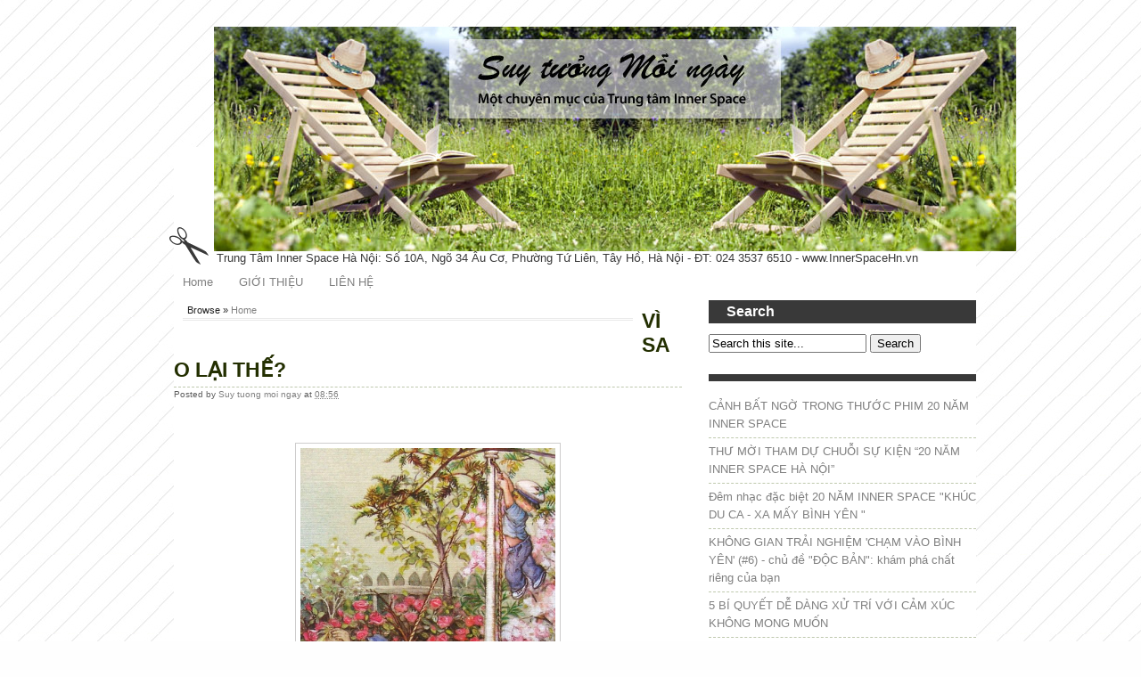

--- FILE ---
content_type: text/html; charset=UTF-8
request_url: https://www.suytuongmoingay.com/2014/05/vi-sao-lai-the.html
body_size: 19603
content:
<!DOCTYPE html>
<html xmlns='https://www.w3.org/1999/xhtml' xmlns:b='https://www.google.com/2005/gml/b' xmlns:data='https://www.google.com/2005/gml/data' xmlns:expr='https://www.google.com/2005/gml/expr'>
<head>
<link href='https://www.blogger.com/static/v1/widgets/2944754296-widget_css_bundle.css' rel='stylesheet' type='text/css'/>
<meta content='593FF7FE7FDDE920BC6CB9DF2001A623' name='msvalidate.01'/>
<!-- meta -->
<meta content='index, follow' name='robots'/>
<meta content='index, follow' name='GOOGLEBOT'/>
<meta content='index, follow' name='yahooBOT'/>
<meta content='InnerSpaceHanoi' name='author'/>
<!-- meta -->
<meta content='6C796FFB28A38CB963DEB11501F59B0B' name='msvalidate.01'/>
<!-- ek5B9fksXO4kxI7Qw3EoModIqHo -->
<link href='https://fonts.googleapis.com/css?family=Oswald' rel='stylesheet' type='text/css'/>
<meta content='text/html; charset=UTF-8' http-equiv='Content-Type'/>
<meta content='blogger' name='generator'/>
<link href='https://www.suytuongmoingay.com/favicon.ico' rel='icon' type='image/x-icon'/>
<link href='https://www.suytuongmoingay.com/2014/05/vi-sao-lai-the.html' rel='canonical'/>
<link rel="alternate" type="application/atom+xml" title="SUY TƯỞNG MỖI NGÀY - Atom" href="https://www.suytuongmoingay.com/feeds/posts/default" />
<link rel="alternate" type="application/rss+xml" title="SUY TƯỞNG MỖI NGÀY - RSS" href="https://www.suytuongmoingay.com/feeds/posts/default?alt=rss" />
<link rel="service.post" type="application/atom+xml" title="SUY TƯỞNG MỖI NGÀY - Atom" href="https://www.blogger.com/feeds/1567751411032977300/posts/default" />

<link rel="alternate" type="application/atom+xml" title="SUY TƯỞNG MỖI NGÀY - Atom" href="https://www.suytuongmoingay.com/feeds/208932673284718290/comments/default" />
<!--Can't find substitution for tag [blog.ieCssRetrofitLinks]-->
<link href='https://blogger.googleusercontent.com/img/b/R29vZ2xl/AVvXsEhzYke4kV765FVIFut4uyFLZz-IcRZjWGorw3MOZci8O2h5OVNgeMIpv2hCWcPBh3GbEOMCEjaGaY53pJDZcfaYH6om-ITb9t2rnqWAApMi-5XCJbEByytgcgHYFcuyWRl9YVq8rRH9a0E/s1600/Lisi+Martin+careful.jpg' rel='image_src'/>
<meta content='https://www.suytuongmoingay.com/2014/05/vi-sao-lai-the.html' property='og:url'/>
<meta content='VÌ SAO LẠI THẾ?' property='og:title'/>
<meta content='Suy Tưởng Mỗi Ngày, Suy Tưởng Mỗi Ngày, Sống Đẹp, Sống Tích Cực, Suy Nghĩ Tích Cực Để Thành Công, Suy Tưởng Là Gì' property='og:description'/>
<meta content='https://blogger.googleusercontent.com/img/b/R29vZ2xl/AVvXsEhzYke4kV765FVIFut4uyFLZz-IcRZjWGorw3MOZci8O2h5OVNgeMIpv2hCWcPBh3GbEOMCEjaGaY53pJDZcfaYH6om-ITb9t2rnqWAApMi-5XCJbEByytgcgHYFcuyWRl9YVq8rRH9a0E/w1200-h630-p-k-no-nu/Lisi+Martin+careful.jpg' property='og:image'/>
<!-- Start www.bloggertipandtrick.net: Changing the Blogger Title Tag -->
<title>VÌ SAO LẠI THẾ? |  SUY TƯỞNG MỖI NGÀY</title>
<meta content='VÌ SAO LẠI THẾ? Chương trình Inner Space - Làm Giàu Thế Giới Nội Tâm - InnerSpace Hà Nội tổ chức thường xuyên các khóa học/ Workshop phục vụ công đồng Không Thu Phí: SỐNG TÍCH CỰC, CHIẾN THẮNG GIẬN DỮ, KHÁM PHÁ SỨC MẠNH PHỤ NỮ, SỐNG KHÔNG STRESS, BÌNH AN GIỮA DÒNG BẬN RỘN... ' name='description'/>
<!-- End www.bloggertipandtrick.net: Changing the Blogger Title Tag -->
<meta content='text/html; charset=UTF-8' http-equiv='Content-Type'/>
<meta content='blogger' name='generator'/>
<link href='https://www.suytuongmoingay.com/favicon.ico' rel='icon' type='image/x-icon'/>
<link href='https://www.suytuongmoingay.com/2014/05/vi-sao-lai-the.html' rel='canonical'/>
<link rel="alternate" type="application/atom+xml" title="SUY TƯỞNG MỖI NGÀY - Atom" href="https://www.suytuongmoingay.com/feeds/posts/default" />
<link rel="alternate" type="application/rss+xml" title="SUY TƯỞNG MỖI NGÀY - RSS" href="https://www.suytuongmoingay.com/feeds/posts/default?alt=rss" />
<link rel="service.post" type="application/atom+xml" title="SUY TƯỞNG MỖI NGÀY - Atom" href="https://www.blogger.com/feeds/1567751411032977300/posts/default" />

<link rel="alternate" type="application/atom+xml" title="SUY TƯỞNG MỖI NGÀY - Atom" href="https://www.suytuongmoingay.com/feeds/208932673284718290/comments/default" />
<!--Can't find substitution for tag [blog.ieCssRetrofitLinks]-->
<link href='https://blogger.googleusercontent.com/img/b/R29vZ2xl/AVvXsEhzYke4kV765FVIFut4uyFLZz-IcRZjWGorw3MOZci8O2h5OVNgeMIpv2hCWcPBh3GbEOMCEjaGaY53pJDZcfaYH6om-ITb9t2rnqWAApMi-5XCJbEByytgcgHYFcuyWRl9YVq8rRH9a0E/s1600/Lisi+Martin+careful.jpg' rel='image_src'/>
<meta content='https://www.suytuongmoingay.com/2014/05/vi-sao-lai-the.html' property='og:url'/>
<meta content='VÌ SAO LẠI THẾ?' property='og:title'/>
<meta content='Suy Tưởng Mỗi Ngày, Suy Tưởng Mỗi Ngày, Sống Đẹp, Sống Tích Cực, Suy Nghĩ Tích Cực Để Thành Công, Suy Tưởng Là Gì' property='og:description'/>
<meta content='https://blogger.googleusercontent.com/img/b/R29vZ2xl/AVvXsEhzYke4kV765FVIFut4uyFLZz-IcRZjWGorw3MOZci8O2h5OVNgeMIpv2hCWcPBh3GbEOMCEjaGaY53pJDZcfaYH6om-ITb9t2rnqWAApMi-5XCJbEByytgcgHYFcuyWRl9YVq8rRH9a0E/w1200-h630-p-k-no-nu/Lisi+Martin+careful.jpg' property='og:image'/>
<title>VÌ SAO LẠI THẾ? - SUY TƯỞNG MỖI NGÀY</title>
<style id='page-skin-1' type='text/css'><!--
/*-----------------------------------------------
Blogger Template Style
Name:       Black and White
Author:    BTDesigner
URL:         http://btdesigner.blogspot.com
Designer: Free CSS Templates
URL:         http://www.freecsstemplates.org/
Date:        Feb 2012
----------------------------------------------- */
/* Use this with templates/template-twocol.html */
#navbar-iframe {
display:none;
}
body {
background:#fefefe url(https://blogger.googleusercontent.com/img/b/R29vZ2xl/AVvXsEj2SO7WhUPwMFT0f8pnro5wsLcBmc00Ltu9fyItY8SLxg-dFfm8Ymg-tJEDDb9p-u-kvu7QFW6SBFoE2g5F4iSdPov7_aAOG6erIlRrNfEXKqdvExAyLI2vQvrcUGKVHpxiiftlriRjdk3p/s0/imgbgbw.jpg) repeat left top;
color:#212121;
font:13px Arial, Helvetica, sans-serif;
text-align:center;
margin:0;
padding:0;
}
a:link {
color:gray;
text-decoration:none;
}
h1,h2,h3 {
margin-top:0;
}
h1 {
font-size:2.4em;
}
h2 {
font-size:1.4em;
}
h3 {
font-size:1.8em;
}
p,ol,ul {
margin-bottom:1.8em;
line-height:160%;
}
a:hover {
color:#393939;
text-decoration:underline;
}
a img {
border-width:0;
}
code {
background:#eee;
border:1px solid #ccc;
color:#000;
}
/* Header
----------------------------------------------------
*/
#header-wrapper {
height:130px;
width:900px;
margin:0 auto;
}
#header-inner {
background-position:center;
margin-left:auto;
margin-right:auto;
}
#header {
background:url(https://blogger.googleusercontent.com/img/b/R29vZ2xl/AVvXsEjtykZqBsJYdJaVjf-i1x1U7F0XMzEjaj_cjzl0T1PsfV1loE5DWMl0JL5z7zby_YxdTReV15MzRwleuBLD74uYUimbRGQL4h5rk9XuRYZVvIzkArU51uXft60gvmd6R9l_iiyQ5KoQsd8R/s0/imghead.gif) no-repeat left 100%;
float:left;
padding-left:50px;
}
#header h1 {
line-height:normal;
font-weight:400;
color:#393939;
margin:0;
padding:25px 0 0;
}
#header .description {
padding-left:3px;
line-height:normal;
font-weight:400;
color:#393939;
margin:0;
}
#header img {
margin-left:auto;
margin-right:auto;
}
/* Menu
----------------------------------------------------
*/
#menu {
float:right;
margin:30px 0 0;
}
#menu ul {
list-style:none;
line-height:normal;
margin:0;
padding:0;
}
#menu li {
float:left;
margin:0 0 0 1px;
}
#menu a {
background:#393939;
color:#fff;
display:block;
width:auto;
height:28px;
padding:8px 20px 0;
}
#menu a:hover {
text-decoration:underline;
}
/* Content
----------------------------------------------- */
#outer-wrapper {
text-align:left;
width:900px;
margin:0 auto;
padding:30px 0;
}
#content-wrapper {
background:#fff;
width:100%;
margin:5px;
padding:0;
}
#main-wrapper {
float:left;
width:570px;
word-wrap:break-word;
overflow:hidden;
}
.sidebar-wrapper {
float:right;
width:300px;
word-wrap:break-word;
overflow:hidden;
}
/* Posts
----------------------------------------------- */
.date-header {
display:none;
margin:1.5em 0 .5em;
}
.post {
margin:0 0 30px;
}
.post h3 {
border-bottom:#BFC9AE dashed 1px;
color:#232F01;
margin:0;
padding:10px 0 5px;
}
.post h3 a,.post h3 a:visited,.post h3 strong {
display:block;
text-decoration:none;
color:#232F01;
font-weight:400;
}
.post h3 strong,.post h3 a:hover {
color:#232F01;
}
.post-body {
text-align:justify;
line-height:1.6em;
margin:2em 0 .5em;
}
.post ul {
list-style-type:circle;
font-size:95%;
margin:2.5em;
}
.post ol {
font-size:95%;
margin:0;
}
.post li {
margin:0;
padding:0 0 8px;
}
.post-body blockquote {
line-height:1.3em;
}
.post p {
line-height:1.6em;
margin:0 0 .75em;
}
.post-header-line-1 {
color:#5E5E5E;
font-size:10px;
line-height:160%;
margin:0;
}
.post-footer {
color:#232F01;
font-size:12px;
letter-spacing:.1em;
line-height:160%;
margin:0;
}
.comment-link {
margin-left:.6em;
}
.post img {
background:#fff;
border:1px solid #ccc;
-webkit-transition:border 0.2s linear;
-moz-transition:border 0.2s linear;
transition:border 0.2s linear;
padding:5px;
}
.post img,table.tr-caption-container {
background:none repeat scroll 0 0 #fff;
border:1px solid #CECDCD;
padding:5px;
}
.post img:hover {
border:1px solid #232F01;
}
.tr-caption-container img {
padding:0;
}
.post blockquote {
background:url(https://blogger.googleusercontent.com/img/b/R29vZ2xl/AVvXsEjB1Fz-D85j81XO3xjMlchn6p2oTjgoc8OZdo2_BdpddOQ8Upkc0lgJzEFWahFdW0X7U7aYCYNch3kLoxQHxf5_ANUM8leNF38vVclzRFP0AwZoKOwypHiPV6ojb3gKYpSUx0GYzIthykjg/s0/quote.png) no-repeat 5px top;
margin-left:15px;
border-left:4px solid #cfcfcf;
color:#777;
font-size:15px;
font-family:Georgia,trebuchet ms, tahoma, Verdana, Arial, Sans-Serif;
font-weight:400;
font-style:italic;
text-indent:10px;
padding:15px 0 10px 10px;
}
.post blockquote p {
margin:0;
}
/* Comments
----------------------------------------------- */
#comments h4 {
font-weight:700;
line-height:1.4em;
text-transform:uppercase;
letter-spacing:.2em;
color:#333;
margin:1em 0;
}
#comments-block {
line-height:1.6em;
margin:1em 0 1.5em;
}
#comments-block .comment-body {
margin:.25em 0 0;
}
#comments-block .comment-footer {
line-height:1.4em;
text-transform:uppercase;
letter-spacing:.1em;
margin:-0.25em 0 2em;
}
#comments-block .comment-body p {
margin:0 0 .75em;
}
.deleted-comment {
font-style:italic;
color:gray;
}
#blog-pager-newer-link {
float:left;
}
#blog-pager-older-link {
float:right;
}
#blog-pager {
text-align:center;
}
.feed-links {
clear:both;
line-height:2.5em;
}
#search form {
margin-bottom:1.8em;
padding:0;
}
#search fieldset {
border:none;
margin:0;
padding:0;
}
#search #s {
width:160px;
}
/* Sidebar Content
----------------------------------------------- */
.sidebar {
line-height:1.4em;
}
.sidebar ul {
list-style:none;
margin:0;
padding:0;
}
.sidebar li ul {
margin-bottom:1.8em;
list-style:none;
}
.sidebar li {
border-bottom:#BFC9AE dashed 1px;
padding:5px 0;
}
.sidebar .widget,.main .widget {
border-bottom:1px dotted #eee;
margin:0 0 1.5em;
padding:0 0 1.5em;
}
.sidebar .widget li a:hover {
margin-left:10px;
-webkit-border-radius:5px;
-moz-border-radius:5px;
border-radius:5px;
}
.main .Blog {
border-bottom-width:0;
}
/* Profile
----------------------------------------------- */
.profile-img {
float:left;
border:1px solid #ccc;
margin:0 5px 5px 0;
padding:4px;
}
.profile-data {
text-transform:uppercase;
letter-spacing:.1em;
font:normal normal 78% 'Trebuchet MS', Trebuchet, Arial, Verdana, Sans-serif;
color:#999;
font-weight:700;
line-height:1.6em;
margin:0;
}
.profile-textblock {
line-height:1.5em;
margin:0.5em 0;
}
.profile-link {
font:normal normal 78% 'Trebuchet MS', Trebuchet, Arial, Verdana, Sans-serif;
text-transform:uppercase;
letter-spacing:.1em;
}
/* Popular Posts
----------------------------------------------- */
#PopularPosts {
width:100%;
margin:0 auto;
padding:5px 0;
}
.PopularPosts .widget-content ul {
width:100%;
list-style:none;
margin:0;
padding:0;
}
.PopularPosts .widget-content li {
width:100%;
height:auto;
overflow:hidden;
list-style:none;
text-indent:0;
margin:0 5px;
}
.popularposts-img {
margin:2px;
padding:3px;
}
.item-snippet {
font-size:11px;
line-height:1.5em;
}
/* Footer
----------------------------------------------- */
#footer {
width:900px;
clear:both;
margin:0 auto;
padding-top:15px;
text-align: center;
}
/* Credit
----------------------------------------------- */
#credit{
clear:both;
width:900px;
height:50px;
color:#FFF;
background:#393939;
margin:0 auto 30px;
}
#credit p {
text-align:center;
line-height:normal;
font-size:smaller;
margin:0;
padding:19px 0 0;
}
#credit a {
color:#FFF;
}
.breadcrumbs {
float:left;
width:500px;
font-size:11px;
border-bottom:double #EAEAEA;
margin:5px 10px 20px;
padding:0 0 3px 5px;
}
/** Page structure tweaks for layout editor wireframe */
body#layout #header {
margin-left:0;
margin-right:0;
}
a:visited,#header a {
color:#393939;
text-decoration:none;
}
pre code,#menu .first {
background:none;
}
#comments-block .comment-author,.profile-datablock {
margin:.5em 0;
}
#search h2,.sidebar h2,.PopularPosts h2 {
background:#393939;
font-size:1.2em;
color:#FFF;
padding:4px 20px;
}

--></style>
<style type='text/css'>

</style>
<script type='text/javascript'>
summary_noimg = 300;
summary_img = 300;
img_thumb_height = 110;
img_thumb_width = 140; 
</script>
<script type='text/javascript'>
//<![CDATA[

function removeHtmlTag(strx,chop){ 
 if(strx.indexOf("<")!=-1)
 {
  var s = strx.split("<"); 
  for(var i=0;i<s.length;i++){ 
   if(s[i].indexOf(">")!=-1){ 
    s[i] = s[i].substring(s[i].indexOf(">")+1,s[i].length); 
   } 
  } 
  strx =  s.join(""); 
 }
 chop = (chop < strx.length-1) ? chop : strx.length-2; 
 while(strx.charAt(chop-1)!=' ' && strx.indexOf(' ',chop)!=-1) chop++; 
 strx = strx.substring(0,chop-1); 
 return strx+'...'; 
}

function createSummaryAndThumb(pID){
 var div = document.getElementById(pID);
 var imgtag = "";
 var img = div.getElementsByTagName("img");
 var summ = summary_noimg;
 if(img.length>=1) { 
  imgtag = '<span style="float:left; padding:0px 10px 5px 0px;"><img src="'+img[0].src+'" width="'+img_thumb_width+'px" height="'+img_thumb_height+'px"/></span>';
  summ = summary_img;
 }
 
 var summary = imgtag + '<div>' + removeHtmlTag(div.innerHTML,summ) + '</div>';
 div.innerHTML = summary;
}

//]]>
</script>
<link href='https://www.blogger.com/dyn-css/authorization.css?targetBlogID=1567751411032977300&amp;zx=728fe5b5-62e9-4f31-9be2-48eb666bcbc3' media='none' onload='if(media!=&#39;all&#39;)media=&#39;all&#39;' rel='stylesheet'/><noscript><link href='https://www.blogger.com/dyn-css/authorization.css?targetBlogID=1567751411032977300&amp;zx=728fe5b5-62e9-4f31-9be2-48eb666bcbc3' rel='stylesheet'/></noscript>
<meta name='google-adsense-platform-account' content='ca-host-pub-1556223355139109'/>
<meta name='google-adsense-platform-domain' content='blogspot.com'/>

<!-- data-ad-client=ca-pub-3561394067487680 -->

</head>
<body>
<div class='navbar section' id='navbar'><div class='widget Navbar' data-version='1' id='Navbar1'><script type="text/javascript">
    function setAttributeOnload(object, attribute, val) {
      if(window.addEventListener) {
        window.addEventListener('load',
          function(){ object[attribute] = val; }, false);
      } else {
        window.attachEvent('onload', function(){ object[attribute] = val; });
      }
    }
  </script>
<div id="navbar-iframe-container"></div>
<script type="text/javascript" src="https://apis.google.com/js/platform.js"></script>
<script type="text/javascript">
      gapi.load("gapi.iframes:gapi.iframes.style.bubble", function() {
        if (gapi.iframes && gapi.iframes.getContext) {
          gapi.iframes.getContext().openChild({
              url: 'https://www.blogger.com/navbar/1567751411032977300?po\x3d208932673284718290\x26origin\x3dhttps://www.suytuongmoingay.com',
              where: document.getElementById("navbar-iframe-container"),
              id: "navbar-iframe"
          });
        }
      });
    </script><script type="text/javascript">
(function() {
var script = document.createElement('script');
script.type = 'text/javascript';
script.src = '//pagead2.googlesyndication.com/pagead/js/google_top_exp.js';
var head = document.getElementsByTagName('head')[0];
if (head) {
head.appendChild(script);
}})();
</script>
</div></div>
<div id='outer-wrapper'><div id='wrap2'>
<!-- skip links for text browsers -->
<span id='skiplinks' style='display:none;'>
<a href='#main'>skip to main </a> |
      <a href='#sidebar'>skip to sidebar</a>
</span>
<div id='header-wrapper'>
<div class='header section' id='header'><div class='widget Header' data-version='1' id='Header1'>
<div id='header-inner'>
<a href='https://www.suytuongmoingay.com/' style='display: block'>
<img alt='SUY TƯỞNG MỖI NGÀY' height='252px; ' id='Header1_headerimg' src='https://blogger.googleusercontent.com/img/b/R29vZ2xl/AVvXsEjYxoZFTE-HVMXhTtpvpQn0e9Xpw0qkuDP1pnXRq6RauN8aLiklmsoovUQUBWG9GpHklMA1JL6zl1GCtliyB9wX5nk2z5UhLeDad3pDM3ijFmYYGC47wVcm_3NxtCMMcDk8g__1Gx87YO-0/s1600/Suy-Tuong-Moi-Ngay-Trung-Tam-Inner-Space.jpg' style='display: block' width='900px; '/>
</a>
<div class='descriptionwrapper'>
<p class='description'><span>Trung Tâm Inner Space Ha&#768; Nô&#803;i: Số 10A, Ngõ 34 Âu Cơ, Phường Tứ Liên, Tây Hồ, Hà Nội - ĐT: 024 3537 6510 - www.InnerSpaceHn.vn</span></p>
</div>
</div>
</div></div>
<!-- Pages-based menu added by BTemplates.com -->
<div id='menu'><div>
<!-- Pages -->
<div class='no-items section' id='pages'></div>
<!-- /Pages -->
</div></div>
</div>
<div id='content-wrapper'>
<div id='crosscol-wrapper' style='text-align:center'>
<div class='crosscol section' id='crosscol'><div class='widget PageList' data-version='1' id='PageList1'>
<div>
<ul>
<li><a href='https://www.suytuongmoingay.com/'>Home</a></li>
<li><a href='https://www.suytuongmoingay.com/p/gioi-thieu.html'>GIỚI THIỆU</a></li>
<li><a href='https://www.suytuongmoingay.com/p/lien-he.html'>LIÊN HỆ</a></li>
</ul>
<div class='clear'></div>
</div>
</div></div>
</div>
<div style='clear:both;'></div>
<div id='main-wrapper'>
<div class='main section' id='main'><div class='widget Blog' data-version='1' id='Blog1'>
<div class='blog-posts hfeed'>
<div class='breadcrumbs'> 
Browse &#187; <a href='https://www.suytuongmoingay.com/' rel='tag'>Home</a>
</div>
<!--Can't find substitution for tag [defaultAdStart]-->

          <div class="date-outer">
        
<h2 class='date-header'><span>20/05/2014</span></h2>

          <div class="date-posts">
        
<div class='post-outer'>
<div class='post hentry'>
<a name='208932673284718290'></a>
<h3 class='post-title entry-title'>
VÌ SAO LẠI THẾ?
</h3>
<div class='post-header'>
<div class='post-header-line-1'>
<span class='post-author vcard'>
Posted by
<span class='fn'>
<a href='https://www.blogger.com/profile/01987819535906528758' rel='author' title='author profile'>
Suy tuong moi ngay
</a>
</span>
</span>
<span class='post-timestamp'>
at
<a class='timestamp-link' href='https://www.suytuongmoingay.com/2014/05/vi-sao-lai-the.html' rel='bookmark' title='permanent link'><abbr class='published' title='2014-05-20T08:56:00+07:00'>08:56</abbr></a>
</span>
<span class='post-comment-link'>
</span>
</div></div>
<div class='post-body entry-content' id='post-body-208932673284718290'>
<fb:like href="http://www.facebook.com/SuyTuongMoiNgay" send="true" show_faces="true" width="450"></fb:like><br />
<div class="separator" style="clear: both; text-align: center;">
<a href="https://blogger.googleusercontent.com/img/b/R29vZ2xl/AVvXsEhzYke4kV765FVIFut4uyFLZz-IcRZjWGorw3MOZci8O2h5OVNgeMIpv2hCWcPBh3GbEOMCEjaGaY53pJDZcfaYH6om-ITb9t2rnqWAApMi-5XCJbEByytgcgHYFcuyWRl9YVq8rRH9a0E/s1600/Lisi+Martin+careful.jpg" imageanchor="1" style="margin-left: 1em; margin-right: 1em;"><img border="0" height="320" src="https://blogger.googleusercontent.com/img/b/R29vZ2xl/AVvXsEhzYke4kV765FVIFut4uyFLZz-IcRZjWGorw3MOZci8O2h5OVNgeMIpv2hCWcPBh3GbEOMCEjaGaY53pJDZcfaYH6om-ITb9t2rnqWAApMi-5XCJbEByytgcgHYFcuyWRl9YVq8rRH9a0E/s1600/Lisi+Martin+careful.jpg" width="286" /></a></div>
<div>
<span style="background-color: white; color: #333333; font-family: Tahoma, sans-serif; line-height: 115%;">Mọi thứ xảy ra đều có nguyên nhân. Khi chuyện
xảy ra trái với những gì tôi nghĩ, tôi cần bình tĩnh xem xét lí do. Đã
hiểu vì sao rồi thì tôi sẽ thấy nhẹ lòng và dễ chấp nhận.</span></div>
<div style='clear: both;'></div>
</div>
<div class='post-footer'>
<div class='post-footer-line post-footer-line-1'>
<span class='post-icons'>
<span class='item-control blog-admin pid-405918226'>
<a href='https://www.blogger.com/post-edit.g?blogID=1567751411032977300&postID=208932673284718290&from=pencil' title='Edit Post'>
<img alt="" class="icon-action" height="18" src="//img2.blogblog.com/img/icon18_edit_allbkg.gif" width="18">
</a>
</span>
</span>
<div class='post-share-buttons goog-inline-block'>
<a class='goog-inline-block share-button sb-email' href='https://www.blogger.com/share-post.g?blogID=1567751411032977300&postID=208932673284718290&target=email' target='_blank' title='Email This'><span class='share-button-link-text'>Email This</span></a><a class='goog-inline-block share-button sb-blog' href='https://www.blogger.com/share-post.g?blogID=1567751411032977300&postID=208932673284718290&target=blog' onclick='window.open(this.href, "_blank", "height=270,width=475"); return false;' target='_blank' title='BlogThis!'><span class='share-button-link-text'>BlogThis!</span></a><a class='goog-inline-block share-button sb-twitter' href='https://www.blogger.com/share-post.g?blogID=1567751411032977300&postID=208932673284718290&target=twitter' target='_blank' title='Share to X'><span class='share-button-link-text'>Share to X</span></a><a class='goog-inline-block share-button sb-facebook' href='https://www.blogger.com/share-post.g?blogID=1567751411032977300&postID=208932673284718290&target=facebook' onclick='window.open(this.href, "_blank", "height=430,width=640"); return false;' target='_blank' title='Share to Facebook'><span class='share-button-link-text'>Share to Facebook</span></a>
</div>
<span class='post-backlinks post-comment-link'>
</span>
</div>
<div class='post-footer-line post-footer-line-2'><span class='post-labels'>
</span>
</div>
<div class='post-footer-line post-footer-line-3'><span class='reaction-buttons'>
</span>
</div>
</div>
</div>
<div class='comments' id='comments'>
<a name='comments'></a>
<h4>
0
comments:
        
</h4>
<div id='Blog1_comments-block-wrapper'>
<dl class='avatar-comment-indent' id='comments-block'>
</dl>
</div>
<p class='comment-footer'>
</p>
<div id='backlinks-container'>
<div id='Blog1_backlinks-container'>
</div>
</div>
</div>
</div>

        </div></div>
      
<!--Can't find substitution for tag [adEnd]-->
</div>
<div class='blog-pager' id='blog-pager'>
<span id='blog-pager-newer-link'>
<a class='blog-pager-newer-link' href='https://www.suytuongmoingay.com/2014/05/mo-mat-ra.html' id='Blog1_blog-pager-newer-link' title='Newer Post'>Newer Post</a>
</span>
<span id='blog-pager-older-link'>
<a class='blog-pager-older-link' href='https://www.suytuongmoingay.com/2014/05/thay-oi-nho-nho.html' id='Blog1_blog-pager-older-link' title='Older Post'>Older Post</a>
</span>
<a class='home-link' href='https://www.suytuongmoingay.com/'>Home</a>
</div>
<div class='clear'></div>
<div class='post-feeds'>
<div class='feed-links'>
Subscribe to:
<a class='feed-link' href='https://www.suytuongmoingay.com/feeds/208932673284718290/comments/default' target='_blank' type='application/atom+xml'>Post Comments (Atom)</a>
</div>
</div>
</div><div class='widget PopularPosts' data-version='1' id='PopularPosts2'>
<h2>Suy tưởng được đọc nhiều nhất trong tuần</h2>
<div class='widget-content popular-posts'>
<ul>
<li>
<div class='item-content'>
<div class='item-thumbnail'>
<a href='https://www.suytuongmoingay.com/2026/01/song-nhe-nhang.html' target='_blank'>
<img alt='' border='0' src='https://blogger.googleusercontent.com/img/b/R29vZ2xl/AVvXsEgSNcFWR6L-LOVA-Al3XlWKAiXviU8k6NpPmHAYtNbMuRNMDq_UOTrj1VcpnmDI0Hbcxna12E6hp55LVvTRWlQ3Yy2gVIr4md2jiB1idrug5zXy24B8fmpU_a7nSgtuuExt1OkQls1p7oXnoikciuNKVfMC2VMolQYispcgn-Mgg1Brxvj6TLDmeHejJgiN/w72-h72-p-k-no-nu/Suy%20t%C6%B0%E1%BB%9Fng%20m%E1%BB%97i%20ng%C3%A0y%202025%20-%20S%E1%BB%91ng%20nh%E1%BA%B9%20nh%C3%A0ng.png'/>
</a>
</div>
<div class='item-title'><a href='https://www.suytuongmoingay.com/2026/01/song-nhe-nhang.html'>SỐNG NHẸ NHÀNG</a></div>
<div class='item-snippet'>Tôi đặt dấu chấm hết cho những nỗi lo nối dài nỗi lo. Sống nhẹ nhàng, cả trong ý nghĩ lẫn hành động.</div>
</div>
<div style='clear: both;'></div>
</li>
<li>
<div class='item-content'>
<div class='item-thumbnail'>
<a href='https://www.suytuongmoingay.com/2026/01/no-luc-tu-than.html' target='_blank'>
<img alt='' border='0' src='https://blogger.googleusercontent.com/img/b/R29vZ2xl/AVvXsEhvDZthlbTw27BMRdeQ3faHqNGZ5Mq31KWpCTe0LPAbO1l1FHvpX7UZcqr8Z16Rxex1Q0QP7o9SGwGICLU_dmImPuxdPC8kFKkOmV81YLzq_EN89NQrpJzVROHOLXNSMs9MGRaLifx1Gh2dBcp1UxBt9vvx0C_kqH25U26WmFblLsBz5qQ-BA9HakAkp5ak/w72-h72-p-k-no-nu/Suy%20t%C6%B0%E1%BB%9Fng%20m%E1%BB%97i%20ng%C3%A0y%202025%20-%20N%E1%BB%97%20l%E1%BB%B1c%20t%E1%BB%B1%20th%C3%A2n.png'/>
</a>
</div>
<div class='item-title'><a href='https://www.suytuongmoingay.com/2026/01/no-luc-tu-than.html'>NỖ LỰC TỰ THÂN</a></div>
<div class='item-snippet'>Hiểu rằng mọi việc mình làm đều vì chính bản thân mình, bạn giải phóng bản thân khỏi gánh nặng lo lắng, kì vọng, trách móc. Đôi tay làm việc...</div>
</div>
<div style='clear: both;'></div>
</li>
<li>
<div class='item-content'>
<div class='item-thumbnail'>
<a href='https://www.suytuongmoingay.com/2026/01/chuyen-i-dai-hon-at-troi.html' target='_blank'>
<img alt='' border='0' src='https://blogger.googleusercontent.com/img/b/R29vZ2xl/AVvXsEikjkFQ4syjtdO-QJjoHTNyesmwuBsylCzQ9YR60niIu43aX-i-552c1KlIqvynoV4qbI6908Q44u3rDd2wxp8HKwDtxK_vmJ75-3kUgekIm4swAU8XeGcD9Y1pA_l1mZndHn4AwsgTjBfLeJMcWdVQhBTAB0hNg0TQ0MQnf9qKtue-hCoiL1mGtfkb-3K4/w72-h72-p-k-no-nu/Suy%20t%C6%B0%E1%BB%9Fng%20m%E1%BB%97i%20ng%C3%A0y%202025-%20Ch%E1%BB%97%20%C4%91%E1%BB%A9ng.png'/>
</a>
</div>
<div class='item-title'><a href='https://www.suytuongmoingay.com/2026/01/chuyen-i-dai-hon-at-troi.html'>"CHUYẾN ĐI DÀI HƠN ĐẤT TRỜI"</a></div>
<div class='item-snippet'>Mỗi người đều hạnh phúc khi tìm thấy chỗ đứng của mình. &quot;Chỗ đứng&quot; đó không phải là địa vị hay sự ái mộ của một ai, mà chính là nh...</div>
</div>
<div style='clear: both;'></div>
</li>
<li>
<div class='item-content'>
<div class='item-thumbnail'>
<a href='https://www.suytuongmoingay.com/2026/01/lam-moi-ban-than.html' target='_blank'>
<img alt='' border='0' src='https://blogger.googleusercontent.com/img/b/R29vZ2xl/AVvXsEhrKGIrn_yUV9NYW0qIuumVkDuhexWRcXHcnFYAA8S1xoV_acuBO105RCcRpkViMAxSZG3U1PgTb9nm_P0R8r7DecJS2Yz6wkeqvXrBF9FLPJjTJAxGnMor7HeL-ZkK8sZG_VuwEGvOgj_TP0HA3Heltw-_1hHE5Qu3DBT45Vdnns1pTOZfLIJ2mbFviCrY/w72-h72-p-k-no-nu/Suy%20t%C6%B0%E1%BB%9Fng%20m%E1%BB%97i%20ng%C3%A0y%20%20-%20L%C3%A0m%20m%E1%BB%9Bi%20b%E1%BA%A3n%20th%C3%A2n.png'/>
</a>
</div>
<div class='item-title'><a href='https://www.suytuongmoingay.com/2026/01/lam-moi-ban-than.html'>LÀM MỚI BẢN THÂN</a></div>
<div class='item-snippet'>Ra khỏi guồng quay những công việc lặp đi lặp lại, tôi dành thời gian để làm mới bản thân, để hẹn hò với chính mình.</div>
</div>
<div style='clear: both;'></div>
</li>
<li>
<div class='item-content'>
<div class='item-thumbnail'>
<a href='https://www.suytuongmoingay.com/2026/01/cham.html' target='_blank'>
<img alt='' border='0' src='https://blogger.googleusercontent.com/img/b/R29vZ2xl/AVvXsEgoOb1R_uDhpy3Umt6KPntmcbVkGl-4n6nb8MU13ZUDvjZdHpAC3ziKovdd4rR6dx3VOOcDwpCb4qN8osCNbJe0PmZUXKZN0vtWSJgcMjyInRFCScfBhRe2d1rq31KzUx7Abm1YcF0u74JpOv-swTdoPY15jgjEwltvdYVRovpX1BXukV4tTVFlWP13V5-C/w72-h72-p-k-no-nu/Suy%20t%C6%B0%E1%BB%9Fng%20m%E1%BB%97i%20ng%C3%A0y%202025%20-%20Ch%E1%BA%A1m.png'/>
</a>
</div>
<div class='item-title'><a href='https://www.suytuongmoingay.com/2026/01/cham.html'>CHẠM</a></div>
<div class='item-snippet'>Lời nói từ cái đầu ít khi chạm vào trái tim. Lời nói từ trái tim hòa cùng cái đầu mới chạm vào tim và để lại dư vị ngọt ngào.</div>
</div>
<div style='clear: both;'></div>
</li>
<li>
<div class='item-content'>
<div class='item-thumbnail'>
<a href='https://www.suytuongmoingay.com/2025/12/yeu-va-nho.html' target='_blank'>
<img alt='' border='0' src='https://blogger.googleusercontent.com/img/b/R29vZ2xl/AVvXsEjv6Du-_OjfkeVEtFOJf-BOjL4BZRV5ic2Hcoi1u2B1kS2O4UjcZeF-8NRImMuzBwK6i3kSWIGXYFOyE55FgAvd0DKcc-pzgjfPy4kyuQy8MrzKsbvZaSPAjsLWw_mtel_3ZkYTYoFopk9tHXmrOnQZWHBSRKomhriFwfN4fCiE6Q-Cfpd3yC9ZX4-Q7bSZ/w72-h72-p-k-no-nu/Suy%20t%C6%B0%E1%BB%9Fng%20m%E1%BB%97i%20ng%C3%A0y%202025%20-%20Y%C3%AAu%20v%C3%A0%20nh%E1%BB%9B.png'/>
</a>
</div>
<div class='item-title'><a href='https://www.suytuongmoingay.com/2025/12/yeu-va-nho.html'>YÊU VÀ NHỚ</a></div>
<div class='item-snippet'>Giây phút quan trọng không phải là những phút giây tên tuổi được vinh danh mà là thời khắc hiện tại khi ta nhận ra bản thân và sống hết mình...</div>
</div>
<div style='clear: both;'></div>
</li>
<li>
<div class='item-content'>
<div class='item-thumbnail'>
<a href='https://www.suytuongmoingay.com/2025/12/nhung-ngay-tuoi-ep.html' target='_blank'>
<img alt='' border='0' src='https://blogger.googleusercontent.com/img/b/R29vZ2xl/AVvXsEiSwh6b8Jp280gea4A5cRxRgpCC9WcMxTYpuJyqp8y6pBUQAlSxq4xex_gTRMgEPhssv_0v-LIxTZbULCv9ATVs10qcaPgGsuHKwcU_kjgyHmGDOZq2PMwBirZUgbhnpXZwhSCykVGMudWNrikWr3uC20AyhQtmpxAQ93SOwxext4hcBUbbcUHiYulLuV-R/w72-h72-p-k-no-nu/Suy%20t%C6%B0%E1%BB%9Fng%20m%E1%BB%97i%20ng%C3%A0y%202025%20-%20Nh%E1%BB%AFng%20ng%C3%A0y%20t%C6%B0%C6%A1i%20%C4%91%E1%BA%B9p.png'/>
</a>
</div>
<div class='item-title'><a href='https://www.suytuongmoingay.com/2025/12/nhung-ngay-tuoi-ep.html'>NHỮNG NGÀY TƯƠI ĐẸP</a></div>
<div class='item-snippet'>Có những ngày, chúng ta chỉ chia nhau những lời chúc mừng và những điều tốt đẹp. Có những ngày, chúng ta chỉ nhìn vào điểm đặc biệt của nhau...</div>
</div>
<div style='clear: both;'></div>
</li>
<li>
<div class='item-content'>
<div class='item-thumbnail'>
<a href='https://www.suytuongmoingay.com/2026/01/de-dang.html' target='_blank'>
<img alt='' border='0' src='https://blogger.googleusercontent.com/img/b/R29vZ2xl/AVvXsEhasEdQnJKQM_KLvzAUegu-R9OZpi0wZvfOUCsOwJPJdLqg5L42Dv7qkG_kLn-q2OeNtWwEi5XKZR3d88pqVs7USv0hAcevWuTMwrOnZqaXnX_SsGoRoLk5G4H4rS2T1ZFTi6zXbIJ4xVrNSafaCkd3u8XxtAWul08wsPfQBg6WRig76fbPaOQxmUC79Nyx/w72-h72-p-k-no-nu/Suy%20t%C6%B0%E1%BB%9Fng%20m%E1%BB%97i%20ng%C3%A0y%202026%20-%20D%E1%BB%85%20d%C3%A0ng.png'/>
</a>
</div>
<div class='item-title'><a href='https://www.suytuongmoingay.com/2026/01/de-dang.html'>DỄ DÀNG</a></div>
<div class='item-snippet'>Khi bạn hạnh phúc, mọi việc trở nên dễ dàng.</div>
</div>
<div style='clear: both;'></div>
</li>
<li>
<div class='item-content'>
<div class='item-thumbnail'>
<a href='https://www.suytuongmoingay.com/2026/01/yeu-thuong.html' target='_blank'>
<img alt='' border='0' src='https://blogger.googleusercontent.com/img/b/R29vZ2xl/AVvXsEhuMfN2Q_xLF0SFY7Mg_1mSqcQ64VnUYJojVdrhyUfbUHuCC-fBgKnZHzAYFykuZ2Yz0wFfVerMQhQkrqbRnj2iZmW91gsS1h4AdQ0RBd5Qg079Ci4DazpmxhFykh7gLmks2t07Snrb7PO2AbEk3n9OFmnBxbrDeuZ9Hq6JNFa01JqwxZIjZL37pPwkykvA/w72-h72-p-k-no-nu/Suy%20t%C6%B0%E1%BB%9Fng%20m%E1%BB%97i%20ng%C3%A0y%202026.01.02%20-%20Y%C3%AAu%20th%C6%B0%C6%A1ng%20-%20ng%E1%BA%AFn.png'/>
</a>
</div>
<div class='item-title'><a href='https://www.suytuongmoingay.com/2026/01/yeu-thuong.html'>YÊU THƯƠNG</a></div>
<div class='item-snippet'>Người yêu thương là người cho đi. Tình yêu thực sự sẽ không kì vọng. Khi chúng ta khám phá ra tình yêu ở sâu trong lòng, chúng ta có thể cho...</div>
</div>
<div style='clear: both;'></div>
</li>
<li>
<div class='item-content'>
<div class='item-thumbnail'>
<a href='https://www.suytuongmoingay.com/2025/12/chuyen-giao.html' target='_blank'>
<img alt='' border='0' src='https://blogger.googleusercontent.com/img/b/R29vZ2xl/AVvXsEikrtgsjvX_Fx1QG-KspqqIVHRRGoQBKYbdRhcT99noxuRBgDy8pj8tPS1z-J5qlgNtxVuQhtdksJgesmBD8B8-llOH_vAVTZgsAf5czPpZu4iuS-OmmQWow4b8xnN1nGmhlpd5Yr7NtzYMF8Qbt_sSMtiaUmS85jr4DYWt3esGJ1uQgjrsG686DuJQKk_-/w72-h72-p-k-no-nu/Suy%20t%C6%B0%E1%BB%9Fng%20m%E1%BB%97i%20ng%C3%A0y%202025%20-%20Chuy%E1%BB%83n%20giao.png'/>
</a>
</div>
<div class='item-title'><a href='https://www.suytuongmoingay.com/2025/12/chuyen-giao.html'>CHUYỂN GIAO</a></div>
<div class='item-snippet'>2025 sắp khép lại. Người cũng khép lại những chuyện cũ. Khép lại những xích mích, ưu phiền.Để lòng nhẹ nhàng, thảnh thơi và phơi phới sáng t...</div>
</div>
<div style='clear: both;'></div>
</li>
</ul>
<div class='clear'></div>
</div>
</div></div>
</div>
<div class='sidebar-wrapper'>
<div class='search' id='search'>
<h2>Search</h2>
<form action='https://www.suytuongmoingay.com/search/' class='search-form' id='search-form-' method='get'>
<div>
<input class='search-text' id='search-text-' name='q' onblur='if (this.value == "") {this.value = "Search this site...";}' onfocus='if (this.value == "Search this site...") {this.value = ""}' tabindex='7' type='text' value='Search this site...'/>
<input class='search-submit button' id='search-submit-' name='submit' tabindex='8' type='submit' value='Search'/>
</div>
</form>
</div>
<div class='sidebar section' id='sidebar2'><div class='widget Feed' data-version='1' id='Feed1'>
<h2>
</h2>
<div class='widget-content' id='Feed1_feedItemListDisplay'>
<span style='filter: alpha(25); opacity: 0.25;'>
<a href='http://www.innerspacehn.vn/feeds/posts/default'>Loading...</a>
</span>
</div>
<div class='clear'></div>
</div><div class='widget HTML' data-version='1' id='HTML5'>
<h2 class='title'>CÁC KHÓA HỌC KHÔNG TÍNH PHÍ</h2>
<div class='widget-content'>
<div dir="ltr" style="text-align: left;" trbidi="on">
<div align="center">
<div align="center">
 <table border="1" cellpadding="0" cellspacing="0" class="MsoTableGrid" style="border-collapse: collapse; border: none; text-align: center;"> <tbody>
<tr style="height: 27.1pt; mso-yfti-firstrow: yes; mso-yfti-irow: 0; mso-yfti-lastrow: yes;">   <td style="background: #99FF33; border-bottom: solid #BB4643 1.5pt; border: none; height: 27.1pt; padding: 0in 5.4pt 0in 5.4pt; width: 144.1pt;" valign="top" width="192">   <div class="MsoNormal" style="margin-bottom: 0.0001pt;">
<b><span style="font-size: large;">LỊCH   HỌC MỚI</span><span style="font-size: 20pt;"><o:p></o:p></span></b></div>
</td>  </tr>
</tbody></table>
</div>
</div>
<div dir="ltr" style="text-align: left;" trbidi="on">
<div style="text-align: center;">
<div class="MsoNormal">
<span style="color: blue; font-family: 'Helvetica Neue', Arial, Helvetica, sans-serif; font-size: large;">Inner Space Hà Nội</span></div>
</div>
<div dir="ltr" style="text-align: left;" trbidi="on">
<div class="separator" style="clear: both; text-align: center;">
<a href="https://www.innerspacehn.vn/search/label/L%E1%BB%8Bch%20Khai%20Gi%E1%BA%A3ng" target="_blank"><img alt="Click ĐỂ XEM CHI TIẾT" border="0" src="https://blogger.googleusercontent.com/img/b/R29vZ2xl/AVvXsEiFMjDtSBqD8l2t-uNzjt5PtZV4MAo_q07veUslwvmxpaWWx4X7OxgHnxpQNN1E23qZUE8LOUpjb0cY6YveA84MZk1ImItxHXK4flShRxP4DDxts3ArB6S_Uhs8W2abHJnmkFrFHIrlvpgV/s1600/logo.jpg" title="Click ĐỂ XEM CHI TIẾT" /></a></div>
<div class="separator" style="clear: both; text-align: center;">
<a href="https://www.innerspacehn.vn/search/label/L%E1%BB%8Bch%20Khai%20Gi%E1%BA%A3ng" target="_blank"><img alt=" XEM NGAY!!!" border="0" height="56" src="https://blogger.googleusercontent.com/img/b/R29vZ2xl/AVvXsEikLL8KUOaqz_5gowXSH8ajqnEKoZEUI-0o493r_eRjaIqI6ABZjuIZhqCDIi0MGw70tFXferhhLAi9W2Gk4u4SY5cjd_rFEsUexSUBVsuJrNdQPZO-rBXAjd5NAxIjybBNt9lwF5FidSaI/s200/Inner-Space-Song-Vui-Khoe-Moi-Ngay.jpg" title=" XEM NGAY!!!" width="200" /></a></div>
<div style="text-align: center;">

</div></div></div></div>
</div>
<div class='clear'></div>
</div><div class='widget PopularPosts' data-version='1' id='PopularPosts1'>
<h2>ĐỌC NHIỀU NHẤT</h2>
<div class='widget-content popular-posts'>
<ul>
<li>
<div class='item-content'>
<div class='item-thumbnail'>
<a href='https://www.suytuongmoingay.com/2015/11/MET-MOI-TOI-MET-MOI-QUA-ROI.html' target='_blank'>
<img alt='' border='0' src='https://blogger.googleusercontent.com/img/b/R29vZ2xl/AVvXsEifFwIOri8utyBAsEXOv1xHI0gUPNoBI0cuWnriDyT0bpWNO8P-618cwLlIO30IOfxLbL5o04VcYNuJJXHUYpUYfdkutww0bXQ6e_tRo40e8bXpMTjgtn47AGRR9BxzGNNXR53QmNEJR9A/w72-h72-p-k-no-nu/M%25E1%25BB%2586T+M%25E1%25BB%258EI%2521+T%25C3%2594I+M%25E1%25BB%2586T+M%25E1%25BB%258EI+QU%25C3%2581+R%25E1%25BB%2592I%2521+SUY-TUONG-MOI-NGAY-suc-manh-cua-niem-hy-vong.jpg'/>
</a>
</div>
<div class='item-title'><a href='https://www.suytuongmoingay.com/2015/11/MET-MOI-TOI-MET-MOI-QUA-ROI.html'>MỆT MỎI! TÔI MỆT MỎI QUÁ RỒI!</a></div>
<div class='item-snippet'>Ngày qua ngày, tháng qua tháng, năm qua năm tâm hồn tôi cũng lấm tấm bụi bẩn&#160;&#160;và đâu đó có những âm thanh vọng về &quot;Tôi mệt! Tôi đã mệt ...</div>
</div>
<div style='clear: both;'></div>
</li>
<li>
<div class='item-content'>
<div class='item-thumbnail'>
<a href='https://www.suytuongmoingay.com/2016/06/Ap-Luc-hay-Noi-Luc.html' target='_blank'>
<img alt='' border='0' src='https://blogger.googleusercontent.com/img/b/R29vZ2xl/AVvXsEgumHRbWSBaXIVl3y4v3N1p-0WKfPG1HvNRmnMCOWzdWYiLgkyYC3a8_C7c6kt7y4M5yrGhpjsmeu0m7FQd1VZVr7Ogn5bWS58OBEUrju5HmIZD7qOyVr1ySUQI_pB0b-4JdQVOQsEvXIY/w72-h72-p-k-no-nu/ap+luc+noi+luc+suy+tuong+moi+ngay.png'/>
</a>
</div>
<div class='item-title'><a href='https://www.suytuongmoingay.com/2016/06/Ap-Luc-hay-Noi-Luc.html'>ÁP LỰC HAY NỘI LỰC</a></div>
<div class='item-snippet'>Áp lực bên ngoài sẽ trở thành nội lực bên trong khi bạn luôn nỗ lực hoàn thiện mỗi ngày.      </div>
</div>
<div style='clear: both;'></div>
</li>
<li>
<div class='item-content'>
<div class='item-thumbnail'>
<a href='https://www.suytuongmoingay.com/2017/10/ep.html' target='_blank'>
<img alt='' border='0' src='https://blogger.googleusercontent.com/img/b/R29vZ2xl/AVvXsEjiTAu_W2wmUQ8HQZy2JarpnImzfpVOos-aqWcy6KA0fG2ZZWivLpOmBn4RaIlKArWZrIAldv98mMWmpAixTaRHg-lFFbMnB3c0zgJYRPGE7hK40m5FfZLKI7DVYAKCrFvLv-yNF2Qv1d1E/w72-h72-p-k-no-nu/Suy-tuong-moi-ngay-roses.jpg'/>
</a>
</div>
<div class='item-title'><a href='https://www.suytuongmoingay.com/2017/10/ep.html'>ĐẸP</a></div>
<div class='item-snippet'>    Một tâm hồn đẹp sẽ kiếm tìm và tạo ra những điều tốt đẹp, trong chính mình và trong bất cứ con người nào họ gặp gỡ, trong cả những hoàn ...</div>
</div>
<div style='clear: both;'></div>
</li>
<li>
<div class='item-content'>
<div class='item-thumbnail'>
<a href='https://www.suytuongmoingay.com/2018/08/Nhin-Ve-Phia-Truoc.html' target='_blank'>
<img alt='' border='0' src='https://blogger.googleusercontent.com/img/b/R29vZ2xl/AVvXsEhCIZzMUMLHczbiilvtOGialosWF7T0tybzDpnIwDRXirHtNVZXdQhOua6Yoyi2dFKjH4GQwPk7TDevRMQ-4Ct0JNFVZFf0bMUvjgcAG0JfZwwZ_t66BqP5YsKtApT2pZRqpgXxgb3Ki_36/w72-h72-p-k-no-nu/InnerSpace_freedom.jpg'/>
</a>
</div>
<div class='item-title'><a href='https://www.suytuongmoingay.com/2018/08/Nhin-Ve-Phia-Truoc.html'>NHÌN VỀ PHÍA TRƯỚC</a></div>
<div class='item-snippet'>    Bạn không ngoảnh lại phía sau mà lòng day dứt, không vênh mặt lên mà tự cao tự đại, cũng chẳng nhìn ngó xung quanh để tìm ai đổ lỗi. Bạn...</div>
</div>
<div style='clear: both;'></div>
</li>
<li>
<div class='item-content'>
<div class='item-thumbnail'>
<a href='https://www.suytuongmoingay.com/2012/11/binh-yen-nhe.html' target='_blank'>
<img alt='' border='0' src='https://blogger.googleusercontent.com/img/b/R29vZ2xl/AVvXsEjVAeai6Sr2-QoY9M1FMFXAhkeCEAeTFlrYLhRRUlfV0tIt8pPb0vdzEp1Al0qfW7rW0UT888PnZkqjM7Dm3oPbJIh4f2F8l66ll1qkma8lxp12ZdKBXWPIS4-rVLKiHEpDjtv_Fka_PKM/w72-h72-p-k-no-nu/237142736598899169_kAkt2MiI_c.jpg'/>
</a>
</div>
<div class='item-title'><a href='https://www.suytuongmoingay.com/2012/11/binh-yen-nhe.html'>Bình yên nhé</a></div>
<div class='item-snippet'>   Bình yên không nhất thiết là phải ở một nơi yên tĩnh, không nhác thấy bóng dáng của rắc rối hay khó khăn. Bình yên nghĩa là tôi đang bộn ...</div>
</div>
<div style='clear: both;'></div>
</li>
<li>
<div class='item-content'>
<div class='item-thumbnail'>
<a href='https://www.suytuongmoingay.com/2018/08/nhu-co-cay.html' target='_blank'>
<img alt='' border='0' src='https://blogger.googleusercontent.com/img/b/R29vZ2xl/AVvXsEi5kX7RK_Lwu5b6w_UdHHNT0hH91w6f8xIRohF6m7U3Ch5CzuYgkgei29CahVqgU-TyT55CZHE5IJgoAvv5e2puoc6ysx3vKWgMg9NrJxZUVWQk3JclIMiP2ASx4jcWkVI524AZtfRHHU6U/w72-h72-p-k-no-nu/Suy-tuong-moi-ngay-nature-barley.jpg'/>
</a>
</div>
<div class='item-title'><a href='https://www.suytuongmoingay.com/2018/08/nhu-co-cay.html'>NHƯ CỎ CÂY</a></div>
<div class='item-snippet'>    Những gì thật có một sức hút lạ kì. Tự nhiên và trọn vẹn. Nhưng sức hút ấy lại truyền sức mạnh và để cho người khác được tự do là chính ...</div>
</div>
<div style='clear: both;'></div>
</li>
<li>
<div class='item-content'>
<div class='item-thumbnail'>
<a href='https://www.suytuongmoingay.com/2013/03/khoang-troi-binh-an.html' target='_blank'>
<img alt='' border='0' src='https://blogger.googleusercontent.com/img/b/R29vZ2xl/AVvXsEireVCE6Cq3CPpSbqrDRmhWh9c_IsTdRazsGNAYs8alG_HBzqabFk_rkVUno3PflZnIPqJ7XWdSGDf1ZGGjYG3VKJLJI0lsm7K7a1ttqIIsF3Kx5I2xmT2iUCjG3vdY1EhuUgpJ61lDX7M/w72-h72-p-k-no-nu/nature2.jpg'/>
</a>
</div>
<div class='item-title'><a href='https://www.suytuongmoingay.com/2013/03/khoang-troi-binh-an.html'>KHOẢNG TRỜI BÌNH AN</a></div>
<div class='item-snippet'>    Tôi giữ cho lòng mình điềm tĩnh và trong sáng, không chút so sánh và bình phẩm.</div>
</div>
<div style='clear: both;'></div>
</li>
<li>
<div class='item-content'>
<div class='item-thumbnail'>
<a href='https://www.suytuongmoingay.com/2018/09/Nguyen-Lieu-Bi-Mat.html' target='_blank'>
<img alt='' border='0' src='https://blogger.googleusercontent.com/img/b/R29vZ2xl/AVvXsEjKJJP8NXc5wavwf0VOJr9YhGDTi2vM14x7WA4GVu2X10w-D11bwo6sPgwp2-KlC7JE6OdvqXImCikcsxoXEcAeDOmtWkYU09buC-gtGEKq4G4FIOweO0I9E9S30rAWaiK9DtoxPO0ai7Np/w72-h72-p-k-no-nu/Suy-tuong-moi-ngay-ingredients.jpg'/>
</a>
</div>
<div class='item-title'><a href='https://www.suytuongmoingay.com/2018/09/Nguyen-Lieu-Bi-Mat.html'> NGUYÊN LIỆU BÍ MẬT</a></div>
<div class='item-snippet'>    Khi chúng ta nấu ăn, tâm trí chúng ta cũng đang làm việc. Khi ta nhào bột, cán bột, nướng bánh, chúng ta đang nghĩ ngợi. Suy nghĩ tạo ra...</div>
</div>
<div style='clear: both;'></div>
</li>
<li>
<div class='item-content'>
<div class='item-thumbnail'>
<a href='https://www.suytuongmoingay.com/2018/11/nghi-ngoi.html' target='_blank'>
<img alt='' border='0' src='https://blogger.googleusercontent.com/img/b/R29vZ2xl/AVvXsEh5VQyZY40vDPw_gWFGwqR2t9n20lZgNwzz0wmoQEZb8o2oSJqDvLcZnzidSc769dZjto5k1Bd5T4FX2sD4NgxPXSC9SoTCtuEOsacWXw5ZGCH-NiKhMIpvabrgT-JX_ScwrOudWzuCeJpm/w72-h72-p-k-no-nu/relaxing.jpg'/>
</a>
</div>
<div class='item-title'><a href='https://www.suytuongmoingay.com/2018/11/nghi-ngoi.html'>NGHỈ NGƠI</a></div>
<div class='item-snippet'>    Quý trọng bản thân là để cho mình nghỉ ngơi sau một tuần làm việc.  </div>
</div>
<div style='clear: both;'></div>
</li>
<li>
<div class='item-content'>
<div class='item-thumbnail'>
<a href='https://www.suytuongmoingay.com/2018/11/quy-trong-ban-than.html' target='_blank'>
<img alt='' border='0' src='https://blogger.googleusercontent.com/img/b/R29vZ2xl/AVvXsEiyzKq4Uc__olkjqHJLcDpVFiJ4WnQTunDCMigKlHiDUKVAgUg3oaY47TqK6R8CRK_1V8b7cog9JtBBzGOcjYxsZHX9CDwGMqXGdDbulhWjiS_MA98ST1mOGJbsVLNhhnHcO0XQhopZaJ7A/w72-h72-p-k-no-nu/Suy-tuong-moi-ngay.jpg'/>
</a>
</div>
<div class='item-title'><a href='https://www.suytuongmoingay.com/2018/11/quy-trong-ban-than.html'>QUÝ TRỌNG BẢN THÂN</a></div>
<div class='item-snippet'>    Khi quý trọng bản thân, chúng ta trân quý sự khác biệt độc đáo của chính mình và mọi người.  </div>
</div>
<div style='clear: both;'></div>
</li>
</ul>
<div class='clear'></div>
</div>
</div><div class='widget Subscribe' data-version='1' id='Subscribe1'>
<div style='white-space:nowrap'>
<h2 class='title'>SUY TƯỞNG MỖI NGÀY</h2>
<div class='widget-content'>
<div class='subscribe-wrapper subscribe-type-POST'>
<div class='subscribe expanded subscribe-type-POST' id='SW_READER_LIST_Subscribe1POST' style='display:none;'>
<div class='top'>
<span class='inner' onclick='return(_SW_toggleReaderList(event, "Subscribe1POST"));'>
<img class='subscribe-dropdown-arrow' src='https://resources.blogblog.com/img/widgets/arrow_dropdown.gif'/>
<img align='absmiddle' alt='' border='0' class='feed-icon' src='https://resources.blogblog.com/img/icon_feed12.png'/>
Posts
</span>
<div class='feed-reader-links'>
<a class='feed-reader-link' href='https://www.netvibes.com/subscribe.php?url=https%3A%2F%2Fwww.suytuongmoingay.com%2Ffeeds%2Fposts%2Fdefault' target='_blank'>
<img src='https://resources.blogblog.com/img/widgets/subscribe-netvibes.png'/>
</a>
<a class='feed-reader-link' href='https://add.my.yahoo.com/content?url=https%3A%2F%2Fwww.suytuongmoingay.com%2Ffeeds%2Fposts%2Fdefault' target='_blank'>
<img src='https://resources.blogblog.com/img/widgets/subscribe-yahoo.png'/>
</a>
<a class='feed-reader-link' href='https://www.suytuongmoingay.com/feeds/posts/default' target='_blank'>
<img align='absmiddle' class='feed-icon' src='https://resources.blogblog.com/img/icon_feed12.png'/>
                  Atom
                </a>
</div>
</div>
<div class='bottom'></div>
</div>
<div class='subscribe' id='SW_READER_LIST_CLOSED_Subscribe1POST' onclick='return(_SW_toggleReaderList(event, "Subscribe1POST"));'>
<div class='top'>
<span class='inner'>
<img class='subscribe-dropdown-arrow' src='https://resources.blogblog.com/img/widgets/arrow_dropdown.gif'/>
<span onclick='return(_SW_toggleReaderList(event, "Subscribe1POST"));'>
<img align='absmiddle' alt='' border='0' class='feed-icon' src='https://resources.blogblog.com/img/icon_feed12.png'/>
Posts
</span>
</span>
</div>
<div class='bottom'></div>
</div>
</div>
<div class='subscribe-wrapper subscribe-type-PER_POST'>
<div class='subscribe expanded subscribe-type-PER_POST' id='SW_READER_LIST_Subscribe1PER_POST' style='display:none;'>
<div class='top'>
<span class='inner' onclick='return(_SW_toggleReaderList(event, "Subscribe1PER_POST"));'>
<img class='subscribe-dropdown-arrow' src='https://resources.blogblog.com/img/widgets/arrow_dropdown.gif'/>
<img align='absmiddle' alt='' border='0' class='feed-icon' src='https://resources.blogblog.com/img/icon_feed12.png'/>
Comments
</span>
<div class='feed-reader-links'>
<a class='feed-reader-link' href='https://www.netvibes.com/subscribe.php?url=https%3A%2F%2Fwww.suytuongmoingay.com%2Ffeeds%2F208932673284718290%2Fcomments%2Fdefault' target='_blank'>
<img src='https://resources.blogblog.com/img/widgets/subscribe-netvibes.png'/>
</a>
<a class='feed-reader-link' href='https://add.my.yahoo.com/content?url=https%3A%2F%2Fwww.suytuongmoingay.com%2Ffeeds%2F208932673284718290%2Fcomments%2Fdefault' target='_blank'>
<img src='https://resources.blogblog.com/img/widgets/subscribe-yahoo.png'/>
</a>
<a class='feed-reader-link' href='https://www.suytuongmoingay.com/feeds/208932673284718290/comments/default' target='_blank'>
<img align='absmiddle' class='feed-icon' src='https://resources.blogblog.com/img/icon_feed12.png'/>
                  Atom
                </a>
</div>
</div>
<div class='bottom'></div>
</div>
<div class='subscribe' id='SW_READER_LIST_CLOSED_Subscribe1PER_POST' onclick='return(_SW_toggleReaderList(event, "Subscribe1PER_POST"));'>
<div class='top'>
<span class='inner'>
<img class='subscribe-dropdown-arrow' src='https://resources.blogblog.com/img/widgets/arrow_dropdown.gif'/>
<span onclick='return(_SW_toggleReaderList(event, "Subscribe1PER_POST"));'>
<img align='absmiddle' alt='' border='0' class='feed-icon' src='https://resources.blogblog.com/img/icon_feed12.png'/>
Comments
</span>
</span>
</div>
<div class='bottom'></div>
</div>
</div>
<div style='clear:both'></div>
</div>
</div>
<div class='clear'></div>
</div><div class='widget HTML' data-version='1' id='HTML1'>
<h2 class='title'>Đăng nhập để nhận Suy tưởng</h2>
<div class='widget-content'>
<form style="border:1px solid #ccc;padding:3px;text-align:center;" action="https://feedburner.google.com/fb/a/mailverify" method="post" target="popupwindow" onsubmit="window.open('https://feedburner.google.com/fb/a/mailverify?uri=suytuongmoingay', 'popupwindow', 'scrollbars=yes,width=550,height=520');return true"><p>Đăng nhập Email của bạn:</p><p><input type="text" style="width:140px" name="email"/></p><input type="hidden" value="SuytuongMoingay" name="uri"/><input type="hidden" name="loc" value="en_US"/><input type="submit" value="Subscribe" /><p>Delivered by <a href="https://feedburner.google.com" target="_blank">FeedBurner</a></p></form>
</div>
<div class='clear'></div>
</div><div class='widget HTML' data-version='1' id='HTML6'>
<div class='widget-content'>
<form action="https://www.google.com" id="cse-search-box">
  <div>
    <input type="hidden" name="cx" value="partner-pub-3561394067487680:1085875694" />
    <input type="hidden" name="ie" value="UTF-8" />
    <input type="text" name="q" size="55" />
    <input type="submit" name="sa" value="Search" />
  </div>
</form>

<script type="text/javascript" src="https://www.google.com/coop/cse/brand?form=cse-search-box&amp;lang=en"></script>
</div>
<div class='clear'></div>
</div><div class='widget HTML' data-version='1' id='HTML4'>
<h2 class='title'>Bạn có thích Suy tưởng Mỗi ngày không?</h2>
<div class='widget-content'>
<iframe src="//www.facebook.com/plugins/likebox.php?href=http%3A%2F%2Fwww.facebook.com%2FSuyTuongMoiNgay&amp;width=292&amp;height=62&amp;colorscheme=light&amp;show_faces=false&amp;border_color&amp;stream=false&amp;header=false" scrolling="no" frameborder="0" style="border:none; overflow:hidden; width:292px; height:62px;" allowtransparency="true"></iframe>
</div>
<div class='clear'></div>
</div><div class='widget Stats' data-version='1' id='Stats1'>
<h2>LƯỢT KHÁCH GHÉ THĂM</h2>
<div class='widget-content'>
<div id='Stats1_content' style='display: none;'>
<script src='https://www.gstatic.com/charts/loader.js' type='text/javascript'></script>
<span id='Stats1_sparklinespan' style='display:inline-block; width:75px; height:30px'></span>
<span class='counter-wrapper text-counter-wrapper' id='Stats1_totalCount'>
</span>
<div class='clear'></div>
</div>
</div>
</div><div class='widget HTML' data-version='1' id='HTML7'>
<h2 class='title'>Follow hoạt động của Inner Space</h2>
<div class='widget-content'>
<iframe src="//www.facebook.com/plugins/follow?href=https%3A%2F%2Fwww.facebook.com%2Finnerspacehanoi&amp;layout=standard&amp;show_faces=true&amp;colorscheme=light&amp;width=450&amp;height=80" scrolling="no" frameborder="0" style="border:none; overflow:hidden; width:450px; height:80px;" allowtransparency="true"></iframe>
</div>
<div class='clear'></div>
</div><div class='widget Translate' data-version='1' id='Translate1'>
<h2 class='title'>Dịch Blog này</h2>
<div id='google_translate_element'></div>
<script>
    function googleTranslateElementInit() {
      new google.translate.TranslateElement({
        pageLanguage: 'en',
        autoDisplay: 'true',
        layout: google.translate.TranslateElement.InlineLayout.VERTICAL
      }, 'google_translate_element');
    }
  </script>
<script src='//translate.google.com/translate_a/element.js?cb=googleTranslateElementInit'></script>
<div class='clear'></div>
</div><div class='widget Label' data-version='1' id='Label1'>
<h2>Danh mục Suy tưởng</h2>
<div class='widget-content list-label-widget-content'>
<ul>
<li>
<a dir='ltr' href='https://www.suytuongmoingay.com/search/label/Bi%20Quyet%20Thanh%20Cong'>Bi Quyet Thanh Cong</a>
</li>
<li>
<a dir='ltr' href='https://www.suytuongmoingay.com/search/label/H%E1%BB%8Dc%20C%C3%A1ch%20Th%C3%A0nh%20C%C3%B4ng'>Học Cách Thành Công</a>
</li>
<li>
<a dir='ltr' href='https://www.suytuongmoingay.com/search/label/Inner%20Space%20H%C3%A0%20N%E1%BB%99i'>Inner Space Hà Nội</a>
</li>
<li>
<a dir='ltr' href='https://www.suytuongmoingay.com/search/label/InnerSpace%20H%C3%A0%20N%E1%BB%99i'>InnerSpace Hà Nội</a>
</li>
<li>
<a dir='ltr' href='https://www.suytuongmoingay.com/search/label/Kh%C3%A1m%20ph%C3%A1%20S%E1%BB%A9c%20m%E1%BA%A1nh%20Ph%E1%BB%A5%20n%E1%BB%AF'>Khám phá Sức mạnh Phụ nữ</a>
</li>
<li>
<a dir='ltr' href='https://www.suytuongmoingay.com/search/label/Nguoi%20Dam%20Cho%20Di'>Nguoi Dam Cho Di</a>
</li>
<li>
<a dir='ltr' href='https://www.suytuongmoingay.com/search/label/Ng%C6%B0%E1%BB%9Di%20D%C3%A1m%20Cho%20%C4%90i'>Người Dám Cho Đi</a>
</li>
<li>
<a dir='ltr' href='https://www.suytuongmoingay.com/search/label/Nh%E1%BB%AFng%20m%C3%A0u%20s%E1%BA%AFc%20T%C3%A2m%20h%E1%BB%93n'>Những màu sắc Tâm hồn</a>
</li>
<li>
<a dir='ltr' href='https://www.suytuongmoingay.com/search/label/Ph%E1%BB%A5%20N%E1%BB%AF'>Phụ Nữ</a>
</li>
<li>
<a dir='ltr' href='https://www.suytuongmoingay.com/search/label/Suy%20Ngh%C4%A9%20T%C3%ADch%20C%E1%BB%B1c%20%C4%90%E1%BB%83%20Th%C3%A0nh%20C%C3%B4ng%20Trong%20Cu%E1%BB%99c%20S%E1%BB%91ng'>Suy Nghĩ Tích Cực Để Thành Công Trong Cuộc Sống</a>
</li>
<li>
<a dir='ltr' href='https://www.suytuongmoingay.com/search/label/Tu%20Trong'>Tu Trong</a>
</li>
<li>
<a dir='ltr' href='https://www.suytuongmoingay.com/search/label/V%E1%BA%BB%20%C4%90%E1%BA%B9p%20T%C3%A2m%20H%E1%BB%93n'>Vẻ Đẹp Tâm Hồn</a>
</li>
<li>
<a dir='ltr' href='https://www.suytuongmoingay.com/search/label/an%20b%C3%ACnh'>an bình</a>
</li>
<li>
<a dir='ltr' href='https://www.suytuongmoingay.com/search/label/be%20yourself'>be yourself</a>
</li>
<li>
<a dir='ltr' href='https://www.suytuongmoingay.com/search/label/beautiful%20life'>beautiful life</a>
</li>
<li>
<a dir='ltr' href='https://www.suytuongmoingay.com/search/label/k%E1%BB%B9%20n%C4%83ng%20gi%E1%BA%A3i%20quy%E1%BA%BFt%20v%E1%BA%A5n%20%C4%91%E1%BB%81'>kỹ năng giải quyết vấn đề</a>
</li>
<li>
<a dir='ltr' href='https://www.suytuongmoingay.com/search/label/relationship'>relationship</a>
</li>
<li>
<a dir='ltr' href='https://www.suytuongmoingay.com/search/label/%C3%9D%20Ki%E1%BA%BFn%20C%C3%A1%20Nh%C3%A2n'>Ý Kiến Cá Nhân</a>
</li>
</ul>
<div class='clear'></div>
</div>
</div><div class='widget Profile' data-version='1' id='Profile1'>
<h2>About Me</h2>
<div class='widget-content'>
<dl class='profile-datablock'>
<dt class='profile-data'>
<a class='profile-name-link g-profile' href='https://www.blogger.com/profile/01987819535906528758' rel='author' style='background-image: url(//www.blogger.com/img/logo-16.png);'>
Suy tuong moi ngay
</a>
</dt>
</dl>
<a class='profile-link' href='https://www.blogger.com/profile/01987819535906528758' rel='author'>View my complete profile</a>
<div class='clear'></div>
</div>
</div><div class='widget HTML' data-version='1' id='HTML3'>
<h2 class='title'>Feedjit</h2>
<div class='widget-content'>
<script type="text/javascript" src="https://feedjit.com/serve/?vv=955&amp;tft=3&amp;dd=0&amp;wid=46f908198b802e7b&amp;pid=0&amp;proid=0&amp;bc=FFFFFF&amp;tc=000000&amp;brd1=012B6B&amp;lnk=135D9E&amp;hc=FFFFFF&amp;hfc=2853A8&amp;btn=C99700&amp;ww=280&amp;wne=10&amp;wh=Live+Traffic+Feed&amp;hl=0&amp;hlnks=0&amp;hfce=0&amp;srefs=0&amp;hbars=0"></script><noscript><a href="https://feedjit.com/">Feedjit Live Blog Stats</a></noscript>
</div>
<div class='clear'></div>
</div></div>
</div>
<div style='clear:both;'></div>
<!-- spacer for skins that want sidebar and main to be the same height-->
<div class='clear'>&#160;</div>
</div>
<!-- end content-wrapper -->
<div id='footer-wrapper'>
<div class='footer section' id='footer'><div class='widget HTML' data-version='1' id='HTML2'>
<h2 class='title'>Ấn "Like" để cập nhật Suy tưởng Mỗi ngày trên Facebook</h2>
<div class='widget-content'>
<iframe scrolling="no" frameborder="0" style="border:none; overflow:hidden; width:900px; height:400px;" allowtransparency="true" src="//www.facebook.com/plugins/likebox.php?href=http%3A%2F%2Fwww.facebook.com%2FSuyTuongMoiNgay&amp;width=900&amp;height=400&amp;colorscheme=light&amp;show_faces=true&amp;border_color&amp;stream=false&amp;header=true"></iframe>
</div>
<div class='clear'></div>
</div></div>
</div>
<div style='clear:both;'></div>
<div id='credit'>
<p>Copyright &copy; <script type='text/javascript'>var creditsyear = new Date();document.write(creditsyear.getFullYear());</script>
<a href='https://www.suytuongmoingay.com/'>SUY TƯỞNG MỖI NGÀY</a>
<!-- you don't have permission to remove or change these -->
Design by <a href='http://www.InnerSpaceHn.vn/' target='_blank'>Chương Trình Inner Space Hà Nội</a> | Suy Tưởng Mỗi Ngày - <a href='http://www.innerspacehn.vn/search/label/L%E1%BB%8Bch%20Khai%20Gi%E1%BA%A3ng/' target='_blank' title='InnerSpace'>Suy Tưởng Cho Tâm Hồn</a> | Powered by <a href='http://www.InnerSpaceHn.vn/'>Inner Space Hà Nội</a></p>
</div><!-- end credit -->
</div></div>
<!-- end outer-wrapper -->

<script type="text/javascript" src="https://www.blogger.com/static/v1/widgets/3845888474-widgets.js"></script>
<script type='text/javascript'>
window['__wavt'] = 'AOuZoY4orFq0NPB3fqb7G9JGM7PFJl6MnQ:1768733856147';_WidgetManager._Init('//www.blogger.com/rearrange?blogID\x3d1567751411032977300','//www.suytuongmoingay.com/2014/05/vi-sao-lai-the.html','1567751411032977300');
_WidgetManager._SetDataContext([{'name': 'blog', 'data': {'blogId': '1567751411032977300', 'title': 'SUY T\u01af\u1edeNG M\u1ed6I NG\xc0Y', 'url': 'https://www.suytuongmoingay.com/2014/05/vi-sao-lai-the.html', 'canonicalUrl': 'https://www.suytuongmoingay.com/2014/05/vi-sao-lai-the.html', 'homepageUrl': 'https://www.suytuongmoingay.com/', 'searchUrl': 'https://www.suytuongmoingay.com/search', 'canonicalHomepageUrl': 'https://www.suytuongmoingay.com/', 'blogspotFaviconUrl': 'https://www.suytuongmoingay.com/favicon.ico', 'bloggerUrl': 'https://www.blogger.com', 'hasCustomDomain': true, 'httpsEnabled': true, 'enabledCommentProfileImages': true, 'gPlusViewType': 'FILTERED_POSTMOD', 'adultContent': false, 'analyticsAccountNumber': '', 'encoding': 'UTF-8', 'locale': 'en-GB', 'localeUnderscoreDelimited': 'en_gb', 'languageDirection': 'ltr', 'isPrivate': false, 'isMobile': false, 'isMobileRequest': false, 'mobileClass': '', 'isPrivateBlog': false, 'isDynamicViewsAvailable': true, 'feedLinks': '\x3clink rel\x3d\x22alternate\x22 type\x3d\x22application/atom+xml\x22 title\x3d\x22SUY T\u01af\u1edeNG M\u1ed6I NG\xc0Y - Atom\x22 href\x3d\x22https://www.suytuongmoingay.com/feeds/posts/default\x22 /\x3e\n\x3clink rel\x3d\x22alternate\x22 type\x3d\x22application/rss+xml\x22 title\x3d\x22SUY T\u01af\u1edeNG M\u1ed6I NG\xc0Y - RSS\x22 href\x3d\x22https://www.suytuongmoingay.com/feeds/posts/default?alt\x3drss\x22 /\x3e\n\x3clink rel\x3d\x22service.post\x22 type\x3d\x22application/atom+xml\x22 title\x3d\x22SUY T\u01af\u1edeNG M\u1ed6I NG\xc0Y - Atom\x22 href\x3d\x22https://www.blogger.com/feeds/1567751411032977300/posts/default\x22 /\x3e\n\n\x3clink rel\x3d\x22alternate\x22 type\x3d\x22application/atom+xml\x22 title\x3d\x22SUY T\u01af\u1edeNG M\u1ed6I NG\xc0Y - Atom\x22 href\x3d\x22https://www.suytuongmoingay.com/feeds/208932673284718290/comments/default\x22 /\x3e\n', 'meTag': '', 'adsenseClientId': 'ca-pub-3561394067487680', 'adsenseHostId': 'ca-host-pub-1556223355139109', 'adsenseHasAds': false, 'adsenseAutoAds': false, 'boqCommentIframeForm': true, 'loginRedirectParam': '', 'view': '', 'dynamicViewsCommentsSrc': '//www.blogblog.com/dynamicviews/4224c15c4e7c9321/js/comments.js', 'dynamicViewsScriptSrc': '//www.blogblog.com/dynamicviews/2dfa401275732ff9', 'plusOneApiSrc': 'https://apis.google.com/js/platform.js', 'disableGComments': true, 'interstitialAccepted': false, 'sharing': {'platforms': [{'name': 'Get link', 'key': 'link', 'shareMessage': 'Get link', 'target': ''}, {'name': 'Facebook', 'key': 'facebook', 'shareMessage': 'Share to Facebook', 'target': 'facebook'}, {'name': 'BlogThis!', 'key': 'blogThis', 'shareMessage': 'BlogThis!', 'target': 'blog'}, {'name': 'X', 'key': 'twitter', 'shareMessage': 'Share to X', 'target': 'twitter'}, {'name': 'Pinterest', 'key': 'pinterest', 'shareMessage': 'Share to Pinterest', 'target': 'pinterest'}, {'name': 'Email', 'key': 'email', 'shareMessage': 'Email', 'target': 'email'}], 'disableGooglePlus': true, 'googlePlusShareButtonWidth': 0, 'googlePlusBootstrap': '\x3cscript type\x3d\x22text/javascript\x22\x3ewindow.___gcfg \x3d {\x27lang\x27: \x27en_GB\x27};\x3c/script\x3e'}, 'hasCustomJumpLinkMessage': false, 'jumpLinkMessage': 'Read more', 'pageType': 'item', 'postId': '208932673284718290', 'postImageThumbnailUrl': 'https://blogger.googleusercontent.com/img/b/R29vZ2xl/AVvXsEhzYke4kV765FVIFut4uyFLZz-IcRZjWGorw3MOZci8O2h5OVNgeMIpv2hCWcPBh3GbEOMCEjaGaY53pJDZcfaYH6om-ITb9t2rnqWAApMi-5XCJbEByytgcgHYFcuyWRl9YVq8rRH9a0E/s72-c/Lisi+Martin+careful.jpg', 'postImageUrl': 'https://blogger.googleusercontent.com/img/b/R29vZ2xl/AVvXsEhzYke4kV765FVIFut4uyFLZz-IcRZjWGorw3MOZci8O2h5OVNgeMIpv2hCWcPBh3GbEOMCEjaGaY53pJDZcfaYH6om-ITb9t2rnqWAApMi-5XCJbEByytgcgHYFcuyWRl9YVq8rRH9a0E/s1600/Lisi+Martin+careful.jpg', 'pageName': 'V\xcc SAO L\u1ea0I TH\u1ebe?', 'pageTitle': 'SUY T\u01af\u1edeNG M\u1ed6I NG\xc0Y: V\xcc SAO L\u1ea0I TH\u1ebe?', 'metaDescription': ''}}, {'name': 'features', 'data': {}}, {'name': 'messages', 'data': {'edit': 'Edit', 'linkCopiedToClipboard': 'Link copied to clipboard', 'ok': 'Ok', 'postLink': 'Post link'}}, {'name': 'template', 'data': {'name': 'custom', 'localizedName': 'Custom', 'isResponsive': false, 'isAlternateRendering': false, 'isCustom': true}}, {'name': 'view', 'data': {'classic': {'name': 'classic', 'url': '?view\x3dclassic'}, 'flipcard': {'name': 'flipcard', 'url': '?view\x3dflipcard'}, 'magazine': {'name': 'magazine', 'url': '?view\x3dmagazine'}, 'mosaic': {'name': 'mosaic', 'url': '?view\x3dmosaic'}, 'sidebar': {'name': 'sidebar', 'url': '?view\x3dsidebar'}, 'snapshot': {'name': 'snapshot', 'url': '?view\x3dsnapshot'}, 'timeslide': {'name': 'timeslide', 'url': '?view\x3dtimeslide'}, 'isMobile': false, 'title': 'V\xcc SAO L\u1ea0I TH\u1ebe?', 'description': 'Suy T\u01b0\u1edfng M\u1ed7i Ng\xe0y, Suy T\u01b0\u1edfng M\u1ed7i Ng\xe0y, S\u1ed1ng \u0110\u1eb9p, S\u1ed1ng T\xedch C\u1ef1c, Suy Ngh\u0129 T\xedch C\u1ef1c \u0110\u1ec3 Th\xe0nh C\xf4ng, Suy T\u01b0\u1edfng L\xe0 G\xec', 'featuredImage': 'https://blogger.googleusercontent.com/img/b/R29vZ2xl/AVvXsEhzYke4kV765FVIFut4uyFLZz-IcRZjWGorw3MOZci8O2h5OVNgeMIpv2hCWcPBh3GbEOMCEjaGaY53pJDZcfaYH6om-ITb9t2rnqWAApMi-5XCJbEByytgcgHYFcuyWRl9YVq8rRH9a0E/s1600/Lisi+Martin+careful.jpg', 'url': 'https://www.suytuongmoingay.com/2014/05/vi-sao-lai-the.html', 'type': 'item', 'isSingleItem': true, 'isMultipleItems': false, 'isError': false, 'isPage': false, 'isPost': true, 'isHomepage': false, 'isArchive': false, 'isLabelSearch': false, 'postId': 208932673284718290}}]);
_WidgetManager._RegisterWidget('_NavbarView', new _WidgetInfo('Navbar1', 'navbar', document.getElementById('Navbar1'), {}, 'displayModeFull'));
_WidgetManager._RegisterWidget('_HeaderView', new _WidgetInfo('Header1', 'header', document.getElementById('Header1'), {}, 'displayModeFull'));
_WidgetManager._RegisterWidget('_PageListView', new _WidgetInfo('PageList1', 'crosscol', document.getElementById('PageList1'), {'title': 'Pages', 'links': [{'isCurrentPage': false, 'href': 'https://www.suytuongmoingay.com/', 'title': 'Home'}, {'isCurrentPage': false, 'href': 'https://www.suytuongmoingay.com/p/gioi-thieu.html', 'id': '4815391109358466955', 'title': 'GI\u1edaI THI\u1ec6U'}, {'isCurrentPage': false, 'href': 'https://www.suytuongmoingay.com/p/lien-he.html', 'id': '8885786452213202284', 'title': 'LI\xcaN H\u1ec6'}], 'mobile': false, 'showPlaceholder': true, 'hasCurrentPage': false}, 'displayModeFull'));
_WidgetManager._RegisterWidget('_BlogView', new _WidgetInfo('Blog1', 'main', document.getElementById('Blog1'), {'cmtInteractionsEnabled': false, 'lightboxEnabled': true, 'lightboxModuleUrl': 'https://www.blogger.com/static/v1/jsbin/1887219187-lbx__en_gb.js', 'lightboxCssUrl': 'https://www.blogger.com/static/v1/v-css/828616780-lightbox_bundle.css'}, 'displayModeFull'));
_WidgetManager._RegisterWidget('_PopularPostsView', new _WidgetInfo('PopularPosts2', 'main', document.getElementById('PopularPosts2'), {}, 'displayModeFull'));
_WidgetManager._RegisterWidget('_FeedView', new _WidgetInfo('Feed1', 'sidebar2', document.getElementById('Feed1'), {'title': '', 'showItemDate': false, 'showItemAuthor': false, 'feedUrl': 'http://www.innerspacehn.vn/feeds/posts/default', 'numItemsShow': 5, 'loadingMsg': 'Loading...', 'openLinksInNewWindow': true, 'useFeedWidgetServ': 'true'}, 'displayModeFull'));
_WidgetManager._RegisterWidget('_HTMLView', new _WidgetInfo('HTML5', 'sidebar2', document.getElementById('HTML5'), {}, 'displayModeFull'));
_WidgetManager._RegisterWidget('_PopularPostsView', new _WidgetInfo('PopularPosts1', 'sidebar2', document.getElementById('PopularPosts1'), {}, 'displayModeFull'));
_WidgetManager._RegisterWidget('_SubscribeView', new _WidgetInfo('Subscribe1', 'sidebar2', document.getElementById('Subscribe1'), {}, 'displayModeFull'));
_WidgetManager._RegisterWidget('_HTMLView', new _WidgetInfo('HTML1', 'sidebar2', document.getElementById('HTML1'), {}, 'displayModeFull'));
_WidgetManager._RegisterWidget('_HTMLView', new _WidgetInfo('HTML6', 'sidebar2', document.getElementById('HTML6'), {}, 'displayModeFull'));
_WidgetManager._RegisterWidget('_HTMLView', new _WidgetInfo('HTML4', 'sidebar2', document.getElementById('HTML4'), {}, 'displayModeFull'));
_WidgetManager._RegisterWidget('_StatsView', new _WidgetInfo('Stats1', 'sidebar2', document.getElementById('Stats1'), {'title': 'L\u01af\u1ee2T KH\xc1CH GH\xc9 TH\u0102M', 'showGraphicalCounter': false, 'showAnimatedCounter': false, 'showSparkline': true, 'statsUrl': '//www.suytuongmoingay.com/b/stats?style\x3dBLACK_TRANSPARENT\x26timeRange\x3dALL_TIME\x26token\x3dAPq4FmBw1PONFu50T6ukBbBQRmTTSuLMSAoe3LZDROb_1r_wF34r9gc_1lqL8cSU1VCpI2e-oyeivZMjw6af-qaUVqro6UAoMA'}, 'displayModeFull'));
_WidgetManager._RegisterWidget('_HTMLView', new _WidgetInfo('HTML7', 'sidebar2', document.getElementById('HTML7'), {}, 'displayModeFull'));
_WidgetManager._RegisterWidget('_TranslateView', new _WidgetInfo('Translate1', 'sidebar2', document.getElementById('Translate1'), {}, 'displayModeFull'));
_WidgetManager._RegisterWidget('_LabelView', new _WidgetInfo('Label1', 'sidebar2', document.getElementById('Label1'), {}, 'displayModeFull'));
_WidgetManager._RegisterWidget('_ProfileView', new _WidgetInfo('Profile1', 'sidebar2', document.getElementById('Profile1'), {}, 'displayModeFull'));
_WidgetManager._RegisterWidget('_HTMLView', new _WidgetInfo('HTML3', 'sidebar2', document.getElementById('HTML3'), {}, 'displayModeFull'));
_WidgetManager._RegisterWidget('_HTMLView', new _WidgetInfo('HTML2', 'footer', document.getElementById('HTML2'), {}, 'displayModeFull'));
</script>
</body>
</html>

--- FILE ---
content_type: text/html; charset=UTF-8
request_url: https://www.suytuongmoingay.com/b/stats?style=BLACK_TRANSPARENT&timeRange=ALL_TIME&token=APq4FmBw1PONFu50T6ukBbBQRmTTSuLMSAoe3LZDROb_1r_wF34r9gc_1lqL8cSU1VCpI2e-oyeivZMjw6af-qaUVqro6UAoMA
body_size: 9
content:
{"total":861519,"sparklineOptions":{"backgroundColor":{"fillOpacity":0.1,"fill":"#000000"},"series":[{"areaOpacity":0.3,"color":"#202020"}]},"sparklineData":[[0,30],[1,11],[2,14],[3,14],[4,8],[5,11],[6,10],[7,21],[8,12],[9,11],[10,15],[11,9],[12,11],[13,100],[14,15],[15,17],[16,14],[17,12],[18,11],[19,12],[20,11],[21,12],[22,15],[23,18],[24,14],[25,11],[26,10],[27,14],[28,15],[29,6]],"nextTickMs":276923}

--- FILE ---
content_type: text/javascript; charset=UTF-8
request_url: https://www.suytuongmoingay.com/2014/05/vi-sao-lai-the.html?action=getFeed&widgetId=Feed1&widgetType=Feed&responseType=js&xssi_token=AOuZoY4orFq0NPB3fqb7G9JGM7PFJl6MnQ%3A1768733856147
body_size: 533
content:
try {
_WidgetManager._HandleControllerResult('Feed1', 'getFeed',{'status': 'ok', 'feed': {'entries': [{'title': 'C\u1ea2NH B\u1ea4T NG\u1edc TRONG TH\u01af\u1edaC PHIM 20 N\u0102M INNER SPACE', 'link': 'https://www.innerspacehn.vn/2025/12/canh-bat-ngo-trong-thuoc-phim-20-nam.html', 'publishedDate': '2025-12-10T00:37:00.000-08:00', 'author': 'InnerSpace Hanoi'}, {'title': 'TH\u01af M\u1edcI THAM D\u1ef0 CHU\u1ed6I S\u1ef0 KI\u1ec6N \u201c20 N\u0102M INNER SPACE H\xc0 N\u1ed8I\u201d', 'link': 'https://www.innerspacehn.vn/2025/12/thu-moi-tham-du-chuoi-su-kien-20-nam.html', 'publishedDate': '2025-12-07T05:05:00.000-08:00', 'author': 'InnerSpace Hanoi'}, {'title': '\u0110\xeam nh\u1ea1c \u0111\u1eb7c bi\u1ec7t 20 N\u0102M INNER SPACE \x22KH\xdaC DU CA - XA M\u1ea4Y B\xccNH Y\xcaN \x22', 'link': 'https://www.innerspacehn.vn/2025/12/em-nhac-ac-biet-20-nam-inner-space-khuc.html', 'publishedDate': '2025-12-04T22:10:00.000-08:00', 'author': 'InnerSpace Hanoi'}, {'title': 'KH\xd4NG GIAN TR\u1ea2I NGHI\u1ec6M \x27CH\u1ea0M V\xc0O B\xccNH Y\xcaN\x27 (#6) - ch\u1ee7 \u0111\u1ec1 \x22\u0110\u1ed8C B\u1ea2N\x22: kh\xe1m \nph\xe1 ch\u1ea5t ri\xeang c\u1ee7a b\u1ea1n', 'link': 'https://www.innerspacehn.vn/2025/10/khong-gian-trai-nghiem-cham-vao-binh.html', 'publishedDate': '2025-10-26T19:17:00.000-07:00', 'author': 'InnerSpace Hanoi'}, {'title': '5 B\xcd QUY\u1ebeT D\u1ec4 D\xc0NG X\u1eec TR\xcd V\u1edaI C\u1ea2M X\xdaC KH\xd4NG MONG MU\u1ed0N', 'link': 'https://www.innerspacehn.vn/2025/10/5-bi-quyet-de-dang-xu-tri-voi-cam-xuc.html', 'publishedDate': '2025-10-14T01:22:00.000-07:00', 'author': 'InnerSpace Hanoi'}], 'title': 'Trung t\xe2m Inner Space'}});
} catch (e) {
  if (typeof log != 'undefined') {
    log('HandleControllerResult failed: ' + e);
  }
}
